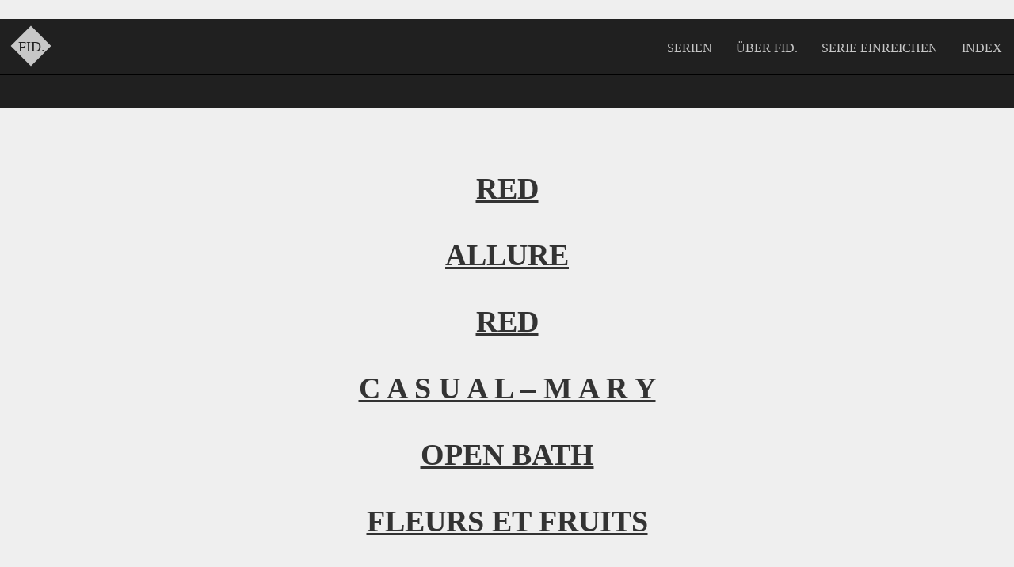

--- FILE ---
content_type: text/html; charset=UTF-8
request_url: https://fotografieindeutschland.de/tag/lippen/
body_size: 3547
content:
<!DOCTYPE html>
<html lang="de">
    <head>
        <meta charset="UTF-8" />
        <meta name="viewport" content="width=device-width, initial-scale=1.0, user-scalable=no">
        <meta http-equiv="X-UA-Compatible" content="IE=edge,chrome=1"/>
        <meta http-equiv="Content-Type" content="text/html; charset=UTF-8" />


        <title>
          Lippen - FID. &#8211; Fotografie in Deutschland        </title>

                <title>  Lippen - FID. &#8211; Fotografie in Deutschland</title>
        
        <meta name="description" content="Fotoserien von in Deutschland lebenden Fotografen.">
                <link rel="stylesheet" href="https://fotografieindeutschland.de/wp-content/themes/fid-facelift/style.css?ver=2.0.2" type="text/css" media="screen" />
        <link rel="pingback" href="https://fotografieindeutschland.de/xmlrpc.php" />

                
        <meta name='robots' content='max-image-preview:large' />
<link rel="alternate" type="application/rss+xml" title="FID. - Fotografie in Deutschland &raquo; Lippen Schlagwort-Feed" href="https://fotografieindeutschland.de/tag/lippen/feed/" />
<script type="text/javascript">
/* <![CDATA[ */
window._wpemojiSettings = {"baseUrl":"https:\/\/s.w.org\/images\/core\/emoji\/14.0.0\/72x72\/","ext":".png","svgUrl":"https:\/\/s.w.org\/images\/core\/emoji\/14.0.0\/svg\/","svgExt":".svg","source":{"concatemoji":"https:\/\/fotografieindeutschland.de\/wp-includes\/js\/wp-emoji-release.min.js?ver=6.4.7"}};
/*! This file is auto-generated */
!function(i,n){var o,s,e;function c(e){try{var t={supportTests:e,timestamp:(new Date).valueOf()};sessionStorage.setItem(o,JSON.stringify(t))}catch(e){}}function p(e,t,n){e.clearRect(0,0,e.canvas.width,e.canvas.height),e.fillText(t,0,0);var t=new Uint32Array(e.getImageData(0,0,e.canvas.width,e.canvas.height).data),r=(e.clearRect(0,0,e.canvas.width,e.canvas.height),e.fillText(n,0,0),new Uint32Array(e.getImageData(0,0,e.canvas.width,e.canvas.height).data));return t.every(function(e,t){return e===r[t]})}function u(e,t,n){switch(t){case"flag":return n(e,"\ud83c\udff3\ufe0f\u200d\u26a7\ufe0f","\ud83c\udff3\ufe0f\u200b\u26a7\ufe0f")?!1:!n(e,"\ud83c\uddfa\ud83c\uddf3","\ud83c\uddfa\u200b\ud83c\uddf3")&&!n(e,"\ud83c\udff4\udb40\udc67\udb40\udc62\udb40\udc65\udb40\udc6e\udb40\udc67\udb40\udc7f","\ud83c\udff4\u200b\udb40\udc67\u200b\udb40\udc62\u200b\udb40\udc65\u200b\udb40\udc6e\u200b\udb40\udc67\u200b\udb40\udc7f");case"emoji":return!n(e,"\ud83e\udef1\ud83c\udffb\u200d\ud83e\udef2\ud83c\udfff","\ud83e\udef1\ud83c\udffb\u200b\ud83e\udef2\ud83c\udfff")}return!1}function f(e,t,n){var r="undefined"!=typeof WorkerGlobalScope&&self instanceof WorkerGlobalScope?new OffscreenCanvas(300,150):i.createElement("canvas"),a=r.getContext("2d",{willReadFrequently:!0}),o=(a.textBaseline="top",a.font="600 32px Arial",{});return e.forEach(function(e){o[e]=t(a,e,n)}),o}function t(e){var t=i.createElement("script");t.src=e,t.defer=!0,i.head.appendChild(t)}"undefined"!=typeof Promise&&(o="wpEmojiSettingsSupports",s=["flag","emoji"],n.supports={everything:!0,everythingExceptFlag:!0},e=new Promise(function(e){i.addEventListener("DOMContentLoaded",e,{once:!0})}),new Promise(function(t){var n=function(){try{var e=JSON.parse(sessionStorage.getItem(o));if("object"==typeof e&&"number"==typeof e.timestamp&&(new Date).valueOf()<e.timestamp+604800&&"object"==typeof e.supportTests)return e.supportTests}catch(e){}return null}();if(!n){if("undefined"!=typeof Worker&&"undefined"!=typeof OffscreenCanvas&&"undefined"!=typeof URL&&URL.createObjectURL&&"undefined"!=typeof Blob)try{var e="postMessage("+f.toString()+"("+[JSON.stringify(s),u.toString(),p.toString()].join(",")+"));",r=new Blob([e],{type:"text/javascript"}),a=new Worker(URL.createObjectURL(r),{name:"wpTestEmojiSupports"});return void(a.onmessage=function(e){c(n=e.data),a.terminate(),t(n)})}catch(e){}c(n=f(s,u,p))}t(n)}).then(function(e){for(var t in e)n.supports[t]=e[t],n.supports.everything=n.supports.everything&&n.supports[t],"flag"!==t&&(n.supports.everythingExceptFlag=n.supports.everythingExceptFlag&&n.supports[t]);n.supports.everythingExceptFlag=n.supports.everythingExceptFlag&&!n.supports.flag,n.DOMReady=!1,n.readyCallback=function(){n.DOMReady=!0}}).then(function(){return e}).then(function(){var e;n.supports.everything||(n.readyCallback(),(e=n.source||{}).concatemoji?t(e.concatemoji):e.wpemoji&&e.twemoji&&(t(e.twemoji),t(e.wpemoji)))}))}((window,document),window._wpemojiSettings);
/* ]]> */
</script>
<style id='wp-emoji-styles-inline-css' type='text/css'>

	img.wp-smiley, img.emoji {
		display: inline !important;
		border: none !important;
		box-shadow: none !important;
		height: 1em !important;
		width: 1em !important;
		margin: 0 0.07em !important;
		vertical-align: -0.1em !important;
		background: none !important;
		padding: 0 !important;
	}
</style>
<link rel='stylesheet' id='video-embed-privacy-css' href='https://fotografieindeutschland.de/wp-content/plugins/wp-video-embed-privacy-master/video-embed-privacy.css?ver=6.4.7' type='text/css' media='all' />
<link rel='stylesheet' id='js_composer_custom_css-css' href='//fotografieindeutschland.de/wp-content/uploads/js_composer/custom.css?ver=7.0' type='text/css' media='all' />
<script type="text/javascript" src="https://fotografieindeutschland.de/wp-includes/js/jquery/jquery.min.js?ver=3.7.1" id="jquery-core-js"></script>
<script type="text/javascript" src="https://fotografieindeutschland.de/wp-includes/js/jquery/jquery-migrate.min.js?ver=3.4.1" id="jquery-migrate-js"></script>
<script></script><link rel="https://api.w.org/" href="https://fotografieindeutschland.de/wp-json/" /><link rel="alternate" type="application/json" href="https://fotografieindeutschland.de/wp-json/wp/v2/tags/131" /><link rel="EditURI" type="application/rsd+xml" title="RSD" href="https://fotografieindeutschland.de/xmlrpc.php?rsd" />
<meta name="generator" content="WordPress 6.4.7" />
<meta name="generator" content="Powered by WPBakery Page Builder - drag and drop page builder for WordPress."/>
<noscript><style> .wpb_animate_when_almost_visible { opacity: 1; }</style></noscript>
        <link rel="icon" href="https://fotografieindeutschland.de/wp-content/themes/fid-facelift/favicon.png" type="image/png">
        <link rel="shortcut icon" type="image/png" href="https://fotografieindeutschland.de/wp-content/themes/fid-facelift/favicon.png" />
        <link type="image/png" href="https://fotografieindeutschland.de/wp-content/themes/fid-facelift/    favicon.png" />

        

        <!-- Piwik Image Tracker-->
<img src="https://fotografiecampus.de/piwik/piwik.php?idsite=3&rec=1" style="border:0" alt="" />
<!-- End Piwik -->

    
</head>
    <body class="jsDisabled" id="page-1169">
<header id="header">

            <nav id="main-nav">
                <a href="https://fotografieindeutschland.de" class="logo">FID.</a>
                <div class="menu-hauptnavigation-container"><ul id="menu-hauptnavigation" class="menu"><li id="menu-item-532" class="menu-item menu-item-type-custom menu-item-object-custom menu-item-home menu-item-532"><a href="https://fotografieindeutschland.de">Serien</a></li>
<li id="menu-item-1488" class="menu-item menu-item-type-post_type menu-item-object-page menu-item-1488"><a href="https://fotografieindeutschland.de/ueber-fid/">Über FID.</a></li>
<li id="menu-item-1426" class="menu-item menu-item-type-post_type menu-item-object-page menu-item-1426"><a href="https://fotografieindeutschland.de/fotostrecke-einreichen/">Serie einreichen</a></li>
<li id="menu-item-1839" class="menu-item menu-item-type-post_type menu-item-object-page menu-item-1839"><a href="https://fotografieindeutschland.de/f-index/">Index</a></li>
</ul></div>            </nav>
        </header>

		<section id="content">
	         <div class="wrapper">
				                    <h1><a href="https://fotografieindeutschland.de/katarina-hildebrandt-red/">RED</a></h1>
                    				                    <h1><a href="https://fotografieindeutschland.de/natascha-tatjana-laturnus-allure-allure/">ALLURE</a></h1>
                    				                    <h1><a href="https://fotografieindeutschland.de/andrea-bohot-red/">Red</a></h1>
                    				                    <h1><a href="https://fotografieindeutschland.de/alexander-haala-c-a-s-u-a-l-m-a-r-y/">C A S U A L &#8211; M A R Y</a></h1>
                    				                    <h1><a href="https://fotografieindeutschland.de/stephan-baer-open-bath/">Open Bath</a></h1>
                    				                    <h1><a href="https://fotografieindeutschland.de/silvana-madamski-fleurs-et-fruits/">Fleurs et Fruits</a></h1>
                    				                    <h1><a href="https://fotografieindeutschland.de/tabita-cargnel-couleur-de-lelegance/">Couleur de l&#8217;élégance</a></h1>
                    				                    <h1><a href="https://fotografieindeutschland.de/matthias-mueller-redporcelain/">RedPorcelain</a></h1>
                    				                    <h1><a href="https://fotografieindeutschland.de/verena/">Verena</a></h1>
                    				                    <h1><a href="https://fotografieindeutschland.de/gioacchino-dell-erba-la-sposa/">La Sposa&#8230;</a></h1>
                    				                    <h1><a href="https://fotografieindeutschland.de/lexa-von-reichenbach-ein-tag-mit-emmy/">Ein Tag mit Emmy</a></h1>
                    				                    <h1><a href="https://fotografieindeutschland.de/sascha-drast-botox/">Botox</a></h1>
                    							</div>
		</section>
		
          <section id="footer">
              <div class="wrapper">
                  <div class="info-module">			<div class="textwidget"><p>FID. - Fotografie in Deutschland präsentiert anspruchsvolle Fotostrecken im Bereich der Portraitfotografie<br />
von jungen Talenten bis hin zu “alten Hasen”. </p>
<p>Regelmäßig veröffentlichen wir neue, eindrucksvolle Fotoserien.</p>
</div>
		</div>              </div>
          </section>
          <nav id="footer-nav">
              <div class="wrapper">
                  <div class="menu-footernavigation-container"><ul id="menu-footernavigation" class="menu"><li id="menu-item-534" class="menu-item menu-item-type-post_type menu-item-object-page menu-item-534"><a href="https://fotografieindeutschland.de/kontakt/">Kontakt</a></li>
<li id="menu-item-533" class="menu-item menu-item-type-post_type menu-item-object-page menu-item-533"><a href="https://fotografieindeutschland.de/disclaimer/">Disclaimer</a></li>
<li id="menu-item-536" class="menu-item menu-item-type-post_type menu-item-object-page menu-item-536"><a href="https://fotografieindeutschland.de/datenschutz/">Datenschutz</a></li>
<li id="menu-item-535" class="menu-item menu-item-type-post_type menu-item-object-page menu-item-535"><a href="https://fotografieindeutschland.de/impressum/">Impressum</a></li>
</ul></div>              </div>
          </nav>
        </div>
                <script src="https://fotografieindeutschland.de/wp-content/themes/fid-facelift/fid.js?ver=2.0.2"></script>
        <script></script>    </body>
</html>

--- FILE ---
content_type: text/css
request_url: https://fotografieindeutschland.de/wp-content/themes/fid-facelift/style.css?ver=2.0.2
body_size: 4680
content:
/* DO NOT EDIT - GENERATED AUTOMATICALLY */

/*
Theme Name: FID Facelift
Theme URI: https://fotografieindeutschland.de
Author: Oliver Wagner
Version: 2.0.2
*/

* {
    margin: 0;
    padding: 0;
}

html {
    position: relative;
}

html,
body {
    height: 100%;
    width: 100%;
    /*min-width: 1200px;*/
}

body {
    font-family: 'Open Sans', Georgia, serif;
    color: #333;
    background-color: #EFEFEF;
font-weight: normal;
    font-size: 18px;
    line-height: 24px;
}

img {
    image-rendering: optimizeQuality;
    -ms-interpolation-mode: bicubic;
}

h1 {
    font-size: 38px;
    line-height: 44px;
    margin-bottom: 40px;
    font-weight: 700;
    text-transform: uppercase;
    text-align: center;
}

h1 span {
    display: block;
    font-size: 18px;
    line-height: 20px;
    font-weight: normal;
    text-transform: none;
}

h2,
legend {
    font-size: 28px;
    line-height: 34px;
    margin-bottom: 20px;
    font-weight: 700;
    text-transform: uppercase;
}

p + h2,
ul + h2,
ol + h2,
table + h2,
p + .wpcf7 {
    margin-top: 30px;
}

p + h3,
ul + h3,
ol + h3,
table + h3 {
    margin-top: 20px;
}


h3 {
    font-size: 22px;
    line-height: 28px;
    margin-bottom: 20px;
    font-weight: 700;
}

h3 span.subline {
    display: block;
    font-size: 18px;
    line-height: 20px;
    font-weight: normal;
}

.center {
    text-align: center;
}

p,
ul,
table {
    margin-bottom: 10px;
    font-size: 18px;
    line-height: 24px;
}

ul {
    margin-left: 20px;
}

a {
    color: #333;
}

p.info {
    padding: 10px;
    border: 1px solid #DDD;
    border-left: 0px;
    border-right: 0px;
    display: block;
    margin-bottom: 45px;
    margin-top: -20px;
    text-align: center;
    font-weight: bold;
}

#page-1275 h1 {
    text-transform: lowercase;
}
.wrapper {
    max-width: 1180px;
    margin: 0 auto;
    padding: 0 10px;
    position: relative;
    overflow: hidden;
}

.wrapper2 {
    margin-left: -25px;
    margin-right: -25px;
    font-size: 0;
    line-height: 0;
}

.wrapper2:after {
    content: '.';
    display: block;
    height: 0;
    width: 0;
    clear: both;
    text-indent: -999em;
}
#content {
    padding: 80px 0;
}

.gallery {
    padding: 60px 0 40px 0;
}

#main-nav + .text,
#main-nav + .gallery {
    padding-top: 95px;
}
.text.light,
.gallery.light {
    background-color: #FFFFFF;
}


.text.intro {
    padding-bottom: 0;
}#header {
	overflow: hidden;
	height: 112px;
	background-color: #202020;
	position: relative;
}

#header .promoline {
	background-color: #EFEFEF;
	border-bottom: 1px solid #CCCCCC;
	overflow: hidden;
	height: 40px;
	overflow: hidden;
}

#header .promoline a {
	color: #202020;
	font-size: 16px;
	line-height: 34px;
	padding: 4px 15px 2px 15px;
	text-decoration: none;
	display: block;
	float: left;
	white-space: nowrap;
}

#header .promoline a:hover {
	text-decoration: underline;
}

#header .logo {
	position: absolute;
	top: 10px;
	display: block;
	left: 15px;
	/*text-indent: -999em;*/
	width: 50px;
	height: 50px;
	/*background-image: url(images/fid-logo.svg);*/
	background-repeat: no-repeat;
	opacity: 0.75;
	font-size: 18px;
	line-height: 50px;
	text-align: center;
	color: #202020;
	text-decoration: none;

    -webkit-transition: all 0.1s ease-in-out;
    -moz-transition: all 0.1s ease-in-out;
    transition: all 0.1s ease-in-out;
}

#header .logo:before {
	content: '';
	display: block;
	width: 36px;
	height: 36px;
	background-color: #FFFFFF;
	position: absolute;
	top: 6px;
	left: 6px;
	z-index: -1;
	-webkit-transform-origin: 50% 50%;
	-webkit-transform: rotate(45deg);
}

.navigationFixed #header .logo {
	color: #FFFFFF;
	background-image: none;
	text-indent: 0;
	top: 2px;
	font-size: 28px;
	line-height: 48px;
}
.navigationFixed #header .logo:before {
	display: none;
}

#header .logo:hover {
	opacity: 0.99;
}


#main-nav-checkbox,
#main-nav-opener {
	display: none;
}

#main-nav {
	display: block;
	border-bottom: 1px solid #000000;
	overflow: hidden;
	background-color: #202020;
	position: relative;

    -webkit-transition: background 0.1s ease-in-out;
    -moz-transition: background 0.1s ease-in-out;
    transition: background 0.1s ease-in-out;
}

.navigationFixed #main-nav {
	position: fixed;
	top: 0;
	left: 0;
	right: 0;
	z-index: 100;
	background-color: rgba(20, 20, 20, 0.9);
}

#main-nav ul {
	margin: 0;
	list-style: none;
	overflow: hidden;
	float: right;
	margin-left: 75px;
	/*height: 70px;*/
}

#main-nav ul li {
	display: block;
	float: left;
}

#main-nav ul li a {
	display: block;
	padding: 12px 15px 8px 15px;
	color: #FFFFFF;
	text-decoration: none;
	font-size: 16px;
	line-height: 50px;
	position: relative;
	text-transform: uppercase;
	opacity: 0.75;
}

.navigationFixed #main-nav ul li a {
	line-height: 30px;
}

#main-nav ul li a:hover {
	opacity: 1;
}

#main-nav ul .current-menu-item a {
	opacity: 1;
}

div.description {
    font-size: 18px;
    line-height: 26px;
    font-weight: normal;
    max-width: 600px;
    margin: 0 auto 50px auto;
    text-align: center;
}

div.image-wrapper {
    margin-left: -10px;
    margin-right: -10px;
    font-size: 0;
    line-height: 0;
    margin-bottom: 20px;
    text-align: center;
}

div.image-wrapper .credits {
    font-size: 14px;
    line-height: 20px;
    padding-top: 20px;
}

div.image-wrapper .image {
    display: inline-block;
    width: 100%;
}

div.image-wrapper img {
    width: 100%;
    max-width: 1200px;
    height: auto;
    display: inline-block;
    -webkit-background-size: cover;
    -moz-background-size: cover;
    -o-background-size: cover;
    background-size: cover;
    border-bottom: 1px solid #FFFFFF;
}

div.image-wrapper img[width="1100"] {
    max-width: 1100px;
    margin-left: auto;
    margin-right: auto;
    display: block;
}

div.image-wrapper img[width="600"] {
    width: 50%;
    max-width: 600px;
}

div.image-wrapper img[width="600"] + img[width="600"] {
    margin-left: -1px;
    border-left: 1px solid #FFFFFF;
}

@media (max-width: 600px) {
    div.image-wrapper img[width="600"] {
        width: 100%;
    }

    div.image-wrapper img[width="600"] + img[width="600"] {
        margin-left: 0;
        border-left: 0;
    }
}

.gallery-footer {
    padding-top: 60px;
    max-width: 600px;
    display: block;
    margin: 0 auto;
    text-align: center;
}

.gallery-footer .link-list {
    list-style: none;
    margin-left: 0;
    padding-top: 20px;
}

.wpcf7-response-output {
    margin-bottom: 20px;
    font-weight: bold;
    color: #66cc00;
}

.wpcf7-response-output.wpcf7-validation-errors {
    color: #C90000;
}

form {
    overflow: hidden;
}

.field-wrapper {
    display:  block;
    position: relative;
    overflow: hidden;
}

.field-wrapper + .field-wrapper {
    margin-top: 15px;
}

input[type="text"],
input[type="email"],
input[type="submit"] {
    -webkit-appearance: none;
    -webkit-border-radius: 0;
}

.field-file + .field-file {
    display: none;
}

.field-file.selected + .field-file {
    display: block;
}

.selected input[type="file"]:after {
    content: 'Datei ausgewählt.';
    background-color: #EFEFEF;
}

.selected input[type="file"]:hover:after {
    content: 'Andere Datei auswählen...';
    background-color: #CCCCCC;
}


a.button {
    display: inline-block;
    padding: 3px 10px 0 10px;
    line-height: 37px;
    text-decoration: none;
}

a.button,
input.button,
.mc4wp-form input[type="submit"] {
    background-color: #b0c714;
    color: #FFFFFF;
    cursor: pointer;
    font-size: 16px;
    font-family: 'Open Sans', Georgia, serif;
}

a.button:hover,
input.button:hover,
.mc4wp-form input[type="submit"]:hover {
    background-color: #666666;
    color: #FFFFFF;
}

input.button[disabled="disabled"],
input.button[disabled="disabled"]:hover {
    background-color: #CCCCCC;
    cursor: default;
}

.mc4wp-alert {
    padding-top: 15px;
    clear: both;
    color: #b0c714;
}

.screen-reader-response,
.wpcf7-not-valid-tip {
    display: none;
}

.preview-image {
    position: absolute;
    right: 0;
    top: 0;
}
.leaderboard {
    text-align: center;
    line-height: 0;
}

#content + .leaderboard {
    padding-bottom: 80px;
}

.leaderboard .responsive { 
    display: inline-block;
    width: 728px;
    height: 90px;
}

@media (max-width: 748px) {
    .leaderboard .responsive { width: 468px; height: 60px; }
}

@media (max-width: 488px) {
    .leaderboard .responsive { width: 320px; height: 50px; }
}#footer {
    padding: 40px 0 30px 0;
    background-color: #222222;
    color: #FFF;
    overflow: hidden;
}#footer-nav {
    background-color: #111;
}

#footer-nav ul {
    margin: 0;
    overflow: hidden;
    list-style: none;
    margin-left: -10px;
    margin-right: -10px;
}

#footer-nav ul li {
    float: left;
}

#footer-nav ul li a {
    display: block;
    float: left;
    padding: 10px;
    text-decoration: none;
    color: #FFFFFF;
}

#footer-nav ul li a:hover,
#footer-nav ul li.current_page_item a {
    text-decoration: underline;
}
.wpcf7-response-output {
    margin-bottom: 20px;
    font-weight: bold;
    color: #66cc00;
}

a.button {
    display: inline-block;
    padding: 3px 10px 0 10px;
    line-height: 37px;
    text-decoration: none;
}

.preview-image {
    position: absolute;
    right: 0;
    top: 0;
}
#related {
    padding-top: 40px;
    padding-bottom: 20px;
    background-color: #FFFFFF;
    text-align: center;
}

#related ul {
    margin-left: 0;
    margin-bottom: 0;
    overflow: hidden;
    font-size: 0;
    line-height: 0;
    display: block;
    list-style: none;
    height: 140px;
}

@media (max-width: 619px) {
    #related ul {
        height: 280px;
    }
}

@media (max-width: 419px) {
    #related ul {
        height: auto;
    }
}

#related ul li {
    display: inline-block;
    margin-left: 10px;
    margin-right: 10px;
    font-size: 16px;
    line-height: 20px;
    font-weight: bold;
    margin-bottom: 20px;
}
ul.social-links{
    margin-left: 0;
    /*overflow: hidden;*/
    display: block;
    list-style: none;
}

ul.social-links li {
    display: block;
    position: relative;
    /*float: left;*/
}

ul.social-links li .tooltip {
    margin-top: -90px;
}

ul.social-links li + li {
    margin-top: 2px;
}

ul.social-links li a {
    display: block;
    /*float: left;*/
    padding: 0 10px 0 45px;
    line-height: 40px;
    color: #FFFFFF;
    text-decoration: none;
    font-size: 22px;
    background-position: 8px center;
    background-repeat: no-repeat;
}

ul.social-links li a:hover {
    background-color: #666666;
}

.facebook a {
    background-image: url(images/icons/facebook-24.png);
    background-color: #3B5998;
}

.twitter a {
    background-image: url(images/icons/twitter-24.png);
    background-color: #00ACED;
}
.teaser-list {
    margin: 0;
    list-style: none;
    overflow: hidden;
    display: block;
    padding-top: 60px;
    font-size: 0;
    line-height: 0;
    text-align: center;
}

.teaser-list li {
    display: inline-block;
    margin: 0 25px 50px 25px;
}

.teaser-list li.onlySmallScreen { display: none; }

@media (max-width: 405px) {
    .teaser-list li.onlySmallScreen { display: inline-block; }
}

.teaser {
    position: relative;
    overflow: hidden;
    

    -webkit-box-shadow: 0 10px 10px -12px #000000;
    -moz-box-shadow: 0 10px 10px -12px #000000;
    box-shadow: 0 10px 10px -12px #000000;
}

.teaser a {
    display: block;
    text-decoration: none;
}

.teaser .teaser-image {
    line-height: 0;
}
 
.teaser .teaser-image img {
    width: 360px;
    height: auto;
    display: block;

    -webkit-background-size: cover;
    -moz-background-size: cover;
    -o-background-size: cover;
    background-size: cover;

    -webkit-transition: -webkit-transform 0.4s ease-in-out;
    -moz-transition: -moz-transform 0.4s ease-in-out;
    transition: transform 0.4s ease-in-out;
}

.teaser.teaser-mini .teaser-image img {
    width: 180px;
}

.teaser a:hover .teaser-image img {
    -webkit-transform: scale(1.05);
    -moz-transform: scale(1.05);
    transform: scale(1.05);
}

@media (max-width: 430px) {
    .teaser .teaser-image img {
        width: 100%;

        -webkit-transition: none;
        -moz-transition: none;
        transition: none;
    }

    .teaser a:hover .teaser-image img {
        -webkit-transform: none;
        -moz-transform: none;
        transform: none;
    }

}

.teaser.medium {
    margin-left: 20px;
    margin-right: 20px;
}

.teaser.medium .teaser-image img {
    width: 265px;
}

.teaser .teaser-text {
    position: absolute;
    left: 0;
    bottom: 10px;

    -webkit-transition: -webkit-transform 0.4s ease-in-out;
    -moz-transition: -moz-transform 0.4s ease-in-out;
    transition: transform 0.4s ease-in-out;
}

.teaser .teaser-text span {
    float: left;
    clear: both;
    display: inline-block;
    background-color: rgba(20, 20, 20, 0.75);
    color: #FFFFFF;
    padding: 7px 10px 3px 10px;
    font-size: 24px;
    line-height: 30px;
    white-space: nowrap;
    overflow: hidden;
    text-overflow: ellipsis;
}


#content .teaser .teaser-text span {
    max-width: 280px;
}

.teaser .teaser-text .subline {
    padding: 3px 10px 1px 10px;
    font-size: 16px;
    line-height: 24px;
}

.teaser h2,
.teaser h3 {
    margin-bottom: 0;
}

.teaser .subline,
.teaser .subline {
    text-transform: none;
}

.teaser.teaser-mini .teaser-text {
    bottom: 5px;
}

.teaser.teaser-mini .teaser-text span {
    font-size: 16px;
    line-height: 20px;
    padding: 3px 5px 2px 5px;
}

.teaser.teaser-mini .teaser-text span.subline {
    font-size: 11px;
    line-height: 15px;
    padding: 1px 5px 0 5px;
    text-align: left;
    white-space: nowrap;
    overflow: hidden;
    text-overflow: ellipsis;
    max-width: 150px;
}
#voting {
    display: block;
    border-top: 1px solid #DDDDDD;
    padding-left: 10px;
    padding-right: 10px;
    padding-top: 60px;
    position: relative;
    margin-bottom: 30px
}

#voting.disabled {
    opacity: 0.5;
}

#voting span {
    display: block;
    width: 120px;
    height: 120px;
    background-image: url(images/heart-shaded-green.png);
    background-position: right center;
    text-indent: -999em;
    margin: 0 auto;
    z-index: 2;
    position: absolute;
    left: 50%;
    margin-left: -60px;
    top: -60px;
    cursor: pointer;
}

#voting.disabled span {
    cursor: default;
}

@media
only screen and (-webkit-min-device-pixel-ratio: 2),
only screen and (   min--moz-device-pixel-ratio: 2),
only screen and (     -o-min-device-pixel-ratio: 2/1),
only screen and (        min-device-pixel-ratio: 2),
only screen and (                min-resolution: 192dpi),
only screen and (                min-resolution: 2dppx) { 
    #voting span {
        background-image: url('images/heart-shaded-green@2x.png');
        background-size: 240px 120px;
    }
}

.jsEnabled #voting:not(.disabled) span:hover,
#voting span.active {
    background-position: left center;
}

#voting span.active {
    cursor: default;
}.tooltip {
    background-color: #b0c714;
    padding: 10px 5px;
    width: 300px;
    color: #FFFFFF;
    font-size: 16px;
    line-height: 20px;
    display: block;
    position: absolute;
    left: 50%;
    margin-left: -155px;
    z-index: 10;
    opacity: 0;
}

.tooltip:after {
    content: '.';
    display: block;
    text-indent: -999em;
    border: 15px solid transparent;
    border-top-color: #b0c714;
    width: 0px;
    height: 0px;
    bottom: -30px;
    left: 50%;
    margin-left: -15px;
    position: absolute;
}.pagination {
  font-size:20px;
    list-style: none;
    margin-left: 0;
    text-align: center; 
    font-size: 0;
    line-height: 0;
}

.pagination li {
    display: inline-block;
}

.pagination a,
.pagination span {
    display: inline-block;
    height: 30px;
    text-align: center;
    font-size: 20px;
    color: #222222;
    text-decoration: none;
    line-height: 30px;
}

.pagination a {
  background-color:transparent;
  }

.pagination a, .pagination span {
  color:#222222;
  display:inline;
  font-size:20px;
  height:30px;
  line-height:1em!important;
  text-align:center;
  text-decoration:none;
margin: 0.2em;
}



.pagination span {
    padding-left: 10px;
    padding-right: 10px;
    cursor: default;
    font-size: 18px;
}


.pagination a:hover {
    background-color: #222222;
    color: #FFFFFF;
}

.page-numbers.current {
  font-size: 20px!important;
color: grey;
}


#map {
    height: 500px;
    background-color: #B4D0FF;
    clear: both;
}

.info-window h2 {
    font-size: 16px;
    line-height: 22px;
    font-weight: bold;
    margin-bottom: 0px;
}

.info-window h3 {
    font-size: 16px;
    line-height: 22px;
    font-weight: bold;
    margin-bottom: 5px;
}

.info-window h3 span {
    font-size: 14px;
    line-height: 18px;
    display: block;
    font-weight: normal;
}

.info-window p {
    font-size: 14px;
    line-height: 20px;
}

.info-window > *:last-child {
    margin-bottom: 0;
}

.info-window a {
    color: #b0c714;
    text-decoration: none;
}

.info-window hr {
    border: 0;
    border-bottom: 1px solid #EFEFEF;
    margin-bottom: 10px;
}

.info-window a:hover,
.info-window a:focus {
    text-decoration: underline;
}
.layer-background {
    background-color: rgba(34,34,34,0.8);
    position: fixed;
    top: 0;
    left: 0;
    right: 0;
    bottom: 0;
    z-index: 5;
}

.layer-content {
    width: 360px;
    position: absolute;
    left: 50%;
    top: 50%;
    margin-left: -200px;
    padding: 20px;
    background-color: #FFF;
    overflow: hidden;
}

.layer-content h2 {
    color: #b0c714;
}

.layer-content .button {
    float: right;
}

.layer-content .close {
    font-size: 12px;
    display: inline-block;
    line-height: 40px;
    color: #999999;
}

.layer-content .close:hover {
    color: #222222;
}
#slideshow {
    background-color: #202020;
    padding: 60px 0;
    overflow: hidden;

    -webkit-box-shadow: 0 0 5px 0 rgba(0,0,0,0.8);
    box-shadow: 0 0 5px 0 rgba(0,0,0,0.8);
}

#slideshow ol {
    margin: 0;
    list-style: none;
    display: block;
    -webkit-box-shadow: 0 20px 20px -23px #000000;
    -moz-box-shadow: 0 20px 20px -23px #000000;
    box-shadow: 0 20px 20px -23px #000000;

    -webkit-transform: translateX(0);
}

#slideshow .leaderboard {
    margin-top: 60px;
}

#slideshow ol:after {
    display: block;
    width: 0;
    height: 0;
    content: '';
    clear: both;
}

#slideshow .teaser {
    margin: 0;
}

#slideshow h3 {
    display: none;
}

#slideshow li {
    display: block;
    float: left;
    /*max-width: 795px;*/
    width: 67.4%;
    width: 66.66%;
    line-height: 0;
}

#slideshow li .teaser {
    width: auto;
    max-width: none;
    overflow: hidden;
}

#slideshow .teaser .teaser-image img {
    width: 100%;
    margin-bottom: 0;
}

#slideshow li + li {
    float: right;
    /*max-width: 385px;*/
    width: 32.6%;
    width: 33.3%;
}

#slideshow li + li .teaser {
    border-left: 1px solid #FFFFFF;
    margin-left: -1px;
}

#slideshow li + li +li .teaser {
    border-top: 1px solid #FFFFFF;
    margin-top: -1px;
}

/* Teaser in der Slideshow */

#slideshow li .teaser img {
    -webkit-transition: -webkit-transform 0.4s ease-in-out;
    -moz-transition: -moz-transform 0.4s ease-in-out;
    transition: transform 0.4s ease-in-out;
}

#slideshow li .teaser a:hover img {
    -webkit-transform: scale(1.05);
    -moz-transform: scale(1.05);
    transform: scale(1.05);
}

#slideshow .teaser .teaser-text {
    position: absolute;
    bottom: 10px;
}

#slideshow .teaser .teaser-text span {
    display: inline-block;
    background-color: rgba(20, 20, 20, 0.75);
    color: #FFFFFF;
    clear: both;
}

#slideshow .teaser a:hover .teaser-text span {
    text-decoration: none;
}

#slideshow li:first-child .teaser .teaser-text {
    left: 0px;
    bottom: 20px;
}

#slideshow li:first-child .teaser .teaser-text span {
    float: left;
    font-size: 32px;
    line-height: 38px;
    padding: 11px 10px 4px 15px;
}

#slideshow li:first-child .teaser .teaser-text span.subline {
    font-size: 24px;
    line-height: 30px;
    padding: 7px 10px 5px 15px;
}

#slideshow li:first-child ~ li .teaser .teaser-text {
    right: 0;
}

#slideshow li:first-child ~ li .teaser .teaser-text span {
    float: right;
}

@media (max-width: 768px) {
    #slideshow li:first-child .teaser {
        float: none;
        border-bottom: 1px solid #FFFFFF;
    }

    #slideshow li {
        width: 100%;
    }

    #slideshow li + li {
        width: 50%;
        float: left;
    }

    #slideshow li + li .teaser {
        border-left: none;
        margin-left: 0;
    }

    #slideshow li + li + li .teaser {
        border-left: 1px solid #FFFFFF;
        margin-left: -1px;
    }

    #slideshow li:first-child + li .teaser .teaser-text {
        left: 0;
        right: auto;
    }

    #slideshow li:first-child + li .teaser .teaser-text span {
        float: left;
    }
}


@media (max-width: 520px) {
    #slideshow li:first-child .teaser a .teaser-text {
        bottom: 10px;
    }
    
    #slideshow li:first-child .teaser .teaser-text span {
        font-size: 24px;
        line-height: 30px;
        padding: 7px 10px 3px 10px;
    }

    #slideshow li:first-child .teaser .teaser-text span.subline {
        font-size: 16px;
        line-height: 24px;
        padding: 3px 10px 1px 10px;
    }
    
    #slideshow li:first-child ~ li .teaser .teaser-text span {
        font-size: 16px;
        line-height: 20px;
        padding: 3px 5px 2px 5px;
    }

    #slideshow li:first-child ~ li .teaser .teaser-text span.subline {
        font-size: 11px;
        line-height: 15px;
        padding: 1px 5px 0 5px;
    }
}

@media (max-width: 405px) {
    #slideshow .wrapper {
        padding: 0;
    }

    #slideshow li .teaser {
        float: none;
        border: none;
        border: 0 !important;
    }

    #slideshow li + li {
        margin-top: 40px;
        width: 100%;
    }

    #slideshow li .teaser img {
        -webkit-transition: none;
        -moz-transition: none;
        transition: none;
    }

    #slideshow li .teaser a:hover img {
        -webkit-transform: none;
        -moz-transform: none;
        transform: none;
    }

    #slideshow li:first-child ~ li .teaser .teaser-text {
        right: auto;
        left: 0;
    }

    #slideshow li:first-child .teaser .teaser-text span,
    #slideshow li:first-child ~ li .teaser .teaser-text span {
        font-size: 24px;
        line-height: 30px;
        padding: 7px 10px 3px 10px;
    }

    #slideshow li:first-child .teaser .teaser-text span.subline,
    #slideshow li:first-child ~ li .teaser .teaser-text span.subline {
        font-size: 16px;
        line-height: 24px;
        padding: 3px 10px 1px 10px;
    }

    #slideshow li:first-child ~ li .teaser .teaser-text span {
        float: left;
    }
}
#facebook {
	position: relative;
	float: right;
	margin-right: 15px;
	margin-top: 10px;
	line-height: 0;
}

.fb_iframe_widget {
	line-height: 0;
}

.textwidget .wpb_wrapper {
float: right;
}

.gform_confirmation_message_1 {
color: green;
font-weight: 700;
}

#gform_submit_button_1 {
padding: 1em!important;
}


--- FILE ---
content_type: text/css
request_url: https://fotografieindeutschland.de/wp-content/uploads/js_composer/custom.css?ver=7.0
body_size: 19
content:
.small {
margin-top: -10em;
line-height: 2em;
}

.small a {
color: #ffffff;
}

--- FILE ---
content_type: text/javascript
request_url: https://fotografieindeutschland.de/wp-content/themes/fid-facelift/fid.js?ver=2.0.2
body_size: 4809
content:
// DO NOT EDIT - GENERATED AUTOMATICALLY

var $ = jQuery;

var Helper = {
    months: ['Januar', 'Februar', 'März', 'April', 'Mai', 'Juni', 'Juli', 'August', 'September', 'Oktober', 'November', 'Dezember'],

    formatDate: function(date) {
        var date = new Date(date);
        var day = date.getDate();
        var month = Helper.months[date.getMonth()];
        var year = date.getFullYear();
        return day + '. ' + month + ' ' + year;
    }
};
var Storage = {
    type: localStorage ? 'LocalStorage' : 'Cookie',

    set: function(id, value, storageDays) {
        // Daten die nur eine bestimmte Zeit gespeichert werden sollen werden aktuell in Cookies gespeichert
        if (storageDays) {
            Storage.Cookie.set(id, value, storageDays);
        } else {
            Storage[Storage.type].set(id, value);
        }
    },

    isActive: function(id) {
        var state = Storage[Storage.type].isActive(id);

        if (!state && Storage.type !== 'Cookie') {
            // Noch gucken ob vllt ein Expire angegeben wurde und es somit als Cookie gespeichert wurde
            state = Storage.Cookie.isActive(id);
        }

        return state;
    },


    get: function(id) {
        var value = Storage[Storage.type].get(id);
        if (value === null && Storage.type !== 'Cookie') {
            // Noch gucken ob vllt ein Expire angegeben wurde und es somit als Cookie gespeichert wurde
            value = Storage.Cookie.get(id);
        }

        return value;
    }
};

Storage.LocalStorage = {
    set: function(id, value) {
        localStorage.setItem(id, (typeof value != 'undefined' ? value : 'true'));
    },

    isActive: function(id) {
        if (localStorage.getItem(id)) {
            return true;
        } else {
            return false;
        }
    },

    get: function(id) {
        return localStorage.getItem(id);
    },
};

Storage.Cookie = {
    set: function(id, value, storageDays) {
        var cookieString = id + '=' + (typeof value != 'undefined' ? value : 'true');

        if (storageDays) {
            var date = new Date();
            date.setTime(date.getTime() + (storageDays * 24*60*60*1000));
            cookieString += '; expires=' + date.toGMTString();
        }

        document.cookie = cookieString;
    },

    isActive: function(id) {
        var regex = new RegExp("(^| |;)" + id + "=", 'i');
        if (document.cookie.match(regex)) {
            return true;
        } else {
            return false;
        }
    },

    get: function(id) {
        var regex = new RegExp(id + "=([a-z0-9]+)",'i');
        var match = document.cookie.match(regex);
        if (match && match.length > 1) {
            return match[1];
        } else {
            return null;
        }
    }
};
var Tracking = {
    init: function() {
        $('a[href^="http"]:not([href*="' + document.domain + '"])').on('mousedown', function(event) {
            // Just in case, be safe and don't do anything
            if (typeof ga == 'undefined') {
                return;
            }

            var link = $(this);
            var href = link.attr('href');
            var noProtocol = href.replace(/http[s]?:\/\//, '');

            // Track the event
            Tracking.track('outbound', 'click', noProtocol);
        });
    },

    track: function(eventName, value, title) { // TODO: Vernünfigte Variablen
        if (typeof ga != "undefined") {
            ga('send', 'event', eventName, value, title);
        }
    }
};

$(document).ready(function() {
    Tracking.init();
});
var Mobile = {
    isMobile: undefined,

    init: function() {
        Mobile.isMobile = !!(navigator.userAgent.match(/iphone|android/i));

        if (Mobile.isMobile) {
            $(document).on('click', 'a', function() {
                var $this = $(this);
                if ($this.data('mobile-href')) {
                    $this.attr('href', $this.data('mobile-href'));
                }
            });
        }
    }
};

$(document).ready(function() {
    Mobile.init();
});
var Layout = {
    headerHeight: 0,

    init: function() {
        Layout.headerHeight = $('#header').innerHeight();

        $(window).on('scroll', function() {
            /* Navigation */
            var scrollTop = $(this).scrollTop();
            if (scrollTop > Layout.headerHeight) {
                $('body').addClass('stickyNav');
            } else {
                $('body').removeClass('stickyNav');
            }
        });

        if (!Mobile.isMobile) {
            $(window).on('scroll', function() {
            var scrollTop = $(this).scrollTop();
                $('#header-background').css('top', (scrollTop) + 'px').css('height', (300 - scrollTop) + 'px');
            });
        }
    }
};

$(document).ready(function() {
    Layout.init();
});
var FileUpload = {
    init: function() {
        var $inputs = $('input[type="file"]');

        if ($inputs.length > 0) {
            $inputs.each(function() {
                $(this).on('change', function(e) {
                    var $this = $(this);
                    var $wrapper = $this.parents('.field-wrapper');

                    if ($this.val() != '') {
                        $this.siblings('.preview-image').remove();
                        $wrapper.addClass('selected');

                        if ($this[0].files && $this[0].files[0]) {
                            var reader = new FileReader();

                            reader.onload = function (e) {
                                var previewImage = $('<img height="40" src="' + e.target.result + '" class="preview-image" />');
                                $this.after(previewImage);
                            }

                            reader.readAsDataURL($this[0].files[0]);
                        }

                    } else {
                        $wrapper.removeClass('selected');
                    }
                });
            });
        }
    }
};

$(document).ready(function() {
    FileUpload.init();
});
$(document).ready(function() {
    if((navigator.userAgent.match(/iPhone/i)) || (navigator.userAgent.match(/iPod/i))) {
        // Nicht auf iPhones
        return false;
    }
    
    var $body = $('body');
    var topOffset = $('#main-nav').offset().top;

    $(window).on('scroll', function() {
        if ($(window).scrollTop() > topOffset) {
            $body.addClass('navigationFixed');
        } else {
            $body.removeClass('navigationFixed');
        }
    }).trigger('scroll');
});

var Loader = {
    loader: undefined,
    loaderIsVisible: false,
    speed: 250,

    show: function(message) {
        if (!Loader.loader) {
            Loader.loader = $('<div class="loader"><span class="loader-wrapper"><span class="loader-icon"><span/><span/><span/></span></span></div>').css('opacity', 0);
            $('body').append(Loader.loader);
        }

        var $loaderText = $('.loader-text', Loader.loader);

        if (message) {
            if ($loaderText.length) {
                $loaderText.text(message);
            } else {
                $('.loader-wrapper', Loader.loader).append('<span class="loader-text">' + message + '</span>');
            }
        } else if ($loaderText) {
            $loaderText.remove();
        }

        if (!Loader.isVisible) {
            var height = Loader.getHeight();

            Loader.loader.css({
                top: height * -1,
                opacity: 1
            });

            Loader.loader.stop(true, true).animate({
                top: 0
            }, Loader.speed, function() {
                Loader.isVisible = true;
            });
        }
    },

    hide: function() {
        var height = Loader.getHeight();

        Loader.loader.stop(true, true).animate({
            top: height * -1
        }, Loader.speed, function() {
            $('.loader-text', Loader.loader).remove();
            Loader.isVisible = false;
        });
    },

    getHeight: function() {
        if (Loader.loader) {
            return Loader.loader.outerHeight();
        } else {
            return 0;
        }
    }
};var Tooltip = {
    tooltips: [
        {
            after: '.wpfp-span',
            text: 'Dir gefällt die Serie? Dann gib ihr deine Stimme zur "Serie der Woche".',
            data: {
                id: 'favorite-hint',
                cookieExpiresAfter: 30 // in Tagen  
            },
            hideOnClick: '.wpfp-link'
        }, {
            after: '.social-links .facebook a',
            text: 'Folgst du uns schon auf Facebook?',
            data: {
                id: 'facebook-hint',
                cookieExpiresAfter: 10
            },
            hideOnClick: '.facebook'
        }
    ],

    visibleTooltips: [],
    invisibleTooltips: [],

    init: function() {
        for (var i = 0; i < Tooltip.tooltips.length; i++) {
            if (!Tooltip.wasActivated(Tooltip.tooltips[i])) {
                $(Tooltip.tooltips[i].after).each(function() {
                    var $tooltip = $('<span class="tooltip">' + Tooltip.tooltips[i].text + '</span>');

                    if (Tooltip.tooltips[i].data) {
                        $tooltip.data(Tooltip.tooltips[i].data);
                    }

                    $(this).after($tooltip);

                    if (Tooltip.tooltips[i].hideOnClick) {
                        $(Tooltip.tooltips[i].hideOnClick).on('click', function() {
                            Tooltip.hideAllVisible();
                        });
                    }

                    Tooltip.invisibleTooltips.push($tooltip.get(0));
                });
                break; // Maximal 1 Tooltip pro PI
            }
        }

        $(window).on('scroll', function() {
            for (var i = 0; i < Tooltip.invisibleTooltips.length; i++) {
                if ($(Tooltip.invisibleTooltips[i]).offset().top < $(window).scrollTop() + window.innerHeight) {
                    
                    var $tooltip = $(Tooltip.invisibleTooltips[i]);

                    $(Tooltip.invisibleTooltips[i]).animate({
                        opacity: 1
                    }, 1000);

                    var id = $tooltip.data('id');
                    var cookieExpiresAfter = $tooltip.data('cookieExpiresAfter');

                    if (id && cookieExpiresAfter) {
                        Storage.set(id, true, cookieExpiresAfter);
                    }

                    Tooltip.visibleTooltips.push($tooltip);
                    tooltipIndex = Tooltip.invisibleTooltips.indexOf(Tooltip.invisibleTooltips[i]);
                    if (tooltipIndex != -1) {
                        Tooltip.invisibleTooltips.splice(i, 1);
                    } else {
                        // console.error('Fehler beim löschen');
                    }

                }
            }
        });

        $(document).on('click', function() {
            Tooltip.hideAllVisible();
        });
    },

    wasActivated: function(tooltip) {
        if (typeof tooltip.data != 'undefined' && tooltip.data.id && Storage.isActive(tooltip.data.id)) {
            return true;
        } else {
            return false;
        }
    },

    hideAllVisible: function() {
        for (var i = 0; i < Tooltip.visibleTooltips.length; i++) {
            $(Tooltip.visibleTooltips[i]).stop(true, true).animate({
                opacity: 0
            }, 1000);
        }
    }
};

$(document).ready(function() {
    Tooltip.init();
});
var Maps = {
    map: null,
    marker: [],
    openInfoWindow: null,

    init: function() {
        if (typeof map_model != 'undefined' && $('#map').length == 1) {
            var mapOptions = {
              center: new google.maps.LatLng(49.0047222, 8.3858333),
              zoom: 8,
              mapTypeId: google.maps.MapTypeId.ROADMAP,
              scrollwheel: false
            };

            Maps.map = new google.maps.Map(document.getElementById("map"), mapOptions);

            for (var i = 0; i < map_model.items.length; i++) {
                Maps.addMarker(map_model.items[i]);
            }

            Maps.fitMarkerIntoMap();

            $(window).on('resize', function() {
                google.maps.event.trigger(Maps.map, 'resize');
                Maps.fitMarkerIntoMap();
            });


        }
    },

    addMarker: function(item) {
        var position = new google.maps.LatLng(item.position.lat, item.position.lon);

        var marker = new google.maps.Marker({
            position: position,
            map: Maps.map,
            title: item.title
        });

        var infoWindow = new google.maps.InfoWindow({
            content: Maps.createInfoWindow(item)
        });

        google.maps.event.addListener(infoWindow, 'closeclick', function() {
            Maps.openInfoWindow = null;
        });

        google.maps.event.addListener(marker, 'click', function() {
            if (infoWindow != Maps.openInfoWindow) {
                if (Maps.openInfoWindow) {
                    Maps.openInfoWindow.close();
                }
                infoWindow.open(Maps.map, marker);
                Maps.openInfoWindow = infoWindow;
            } else {
                Maps.openInfoWindow.close();
                Maps.openInfoWindow = null;
            }
        });

        Maps.marker.push(marker);
    },

    fitMarkerIntoMap: function() {
        var bounds = new google.maps.LatLngBounds; 

        for (var i = 0; i < Maps.marker.length; i++) {
            var position = Maps.marker[i].getPosition();
            bounds.extend(position);
        }

        Maps.map.fitBounds(bounds);
    },

    createInfoWindow: function(item) {
        var content = '<div class="info-window">';
        content += '<h2>' + item.location + '</h2>';

        content += '<p>' + item.address.street + '<br />';
        content += item.address.zip + ' ' + item.address.city + '</p>';

        if (typeof item.exhibitions != 'undefined' && item.exhibitions.length > 0 ) {

            for (var i = 0; i < item.exhibitions.length; i++) {
                var exhibition = item.exhibitions[i];

                content += '<hr />';

                content += '<h3>' + exhibition.title;
                if (exhibition.subtitle) {
                    content += '<span>' + exhibition.subtitle + '</span>';
                }
                content += '</h3>';

                if (exhibition.photographers) {
                    content += '<p><small>' + exhibition.photographers + '</small></p>';
                }

                if (exhibition.permanent == '1') {
                    content += '<p><strong>Dauerausstellung</strong></p>';
                } else if (exhibition.start && exhibition.end) {
                    content += '<p><strong>' + Helper.formatDate(exhibition.start) + ' - ' + Helper.formatDate(exhibition.end) + '</strong></p>';
                } else if (exhibition.start) {
                    content += '<p><strong>vom ' + Helper.formatDate(exhibition.start) + '</strong></p>';
                } else if (exhibition.end) {
                    content += '<p><strong>bis ' + Helper.formatDate(exhibition.end) + '</strong></p>';
                }

                content += '<p class="more"><a href="' + exhibition.link + '" target="_blank">Weitere Informationen</a></p>';
            }

        } else {
            if (item.website) {
                content += '<p class="more"><a href="' + item.website + '" target="_blank">Weitere Informationen</a></p>';  
            }
        }

        content += '</div>';

        return content;
    }
};

$(document).ready(function() {
    Maps.init();
});
var Geolocation = {
    position: undefined,
    lat: undefined,
    lon: undefined,
    successStack: [],
    errorStack: [],

    getCurrentPosition: function(successCallback, errorCallback) {
        if (Geolocation.position) {
            successCallback(Geolocation.position);
        } else if (navigator.geolocation) {
            Loader.show('Ihre Position wird bestimmt.');
            if (successCallback) {
                Geolocation.successStack.push(successCallback);
            }
            if (successCallback) {
                Geolocation.errorStack.push(errorCallback);
            }
            navigator.geolocation.getCurrentPosition(Geolocation.success, Geolocation.error);
        } else {
            return false;
        }
    },

    success: function(pos) {
        Geolocation.position = pos;
        Geolocation.lat = pos.coords.latitude;
        Geolocation.lon = pos.coords.longitude;

        if (Geolocation.successStack.length > 0) {
            for (var i = 0; i < Geolocation.successStack.length; i++) {
                Geolocation.successStack[i](pos);
            }
        }

        Loader.hide();
    },

    error: function() {
        if (Geolocation.errorStack.length > 0) {
            for (var i = 0; i < Geolocation.errorStack.length; i++) {
                Geolocation.errorStack[i]();
            }
        }

        Loader.hide();
    },

    getDistance: function(lat1, lon1, lat2, lon2) {
        var R = 6371; // Radius of the earth in km
        var dLat = Geolocation.deg2rad(lat2-lat1);  // deg2rad below
        var dLon = Geolocation.deg2rad(lon2-lon1); 
        var a = 
        Math.sin(dLat/2) * Math.sin(dLat/2) +
        Math.cos(Geolocation.deg2rad(lat1)) * Math.cos(Geolocation.deg2rad(lat2)) * 
        Math.sin(dLon/2) * Math.sin(dLon/2)
        ; 
        var c = 2 * Math.atan2(Math.sqrt(a), Math.sqrt(1-a)); 
        var d = R * c; // Distance in km
        return d;
    },

    deg2rad: function (deg) {
        return deg * (Math.PI/180)
    }
};
var Voting = {
	cta: undefined,
	pid: false,

	init: function (argument) {
		if ($('#voting').length) {
			Voting.cta = $('#voting span');
			Voting.pid = Voting.cta.attr('data-pid');

			if (!Voting.alreadyVoted()) {
				Voting.cta.one('click', function(e) {
					e.preventDefault();
					Voting.cta.addClass('active');
					$.ajax('http://localhost/fad/_scripte/save.php', {
						data: {
							pid: Voting.pid
						},
						success: function(data) {
							if (data == 'SUCCESS') {
								return Storage.set('voting_' + Voting.pid, true);
							} else {
								// console.error("ERROR");
							}
						},
						error: function() {
							// console.error("ERROR");
						}
					});

				});
			} else {
				Voting.cta.addClass('active');				
			}
		}
	},

	alreadyVoted: function() {
		return Storage.isActive('voting_' + Voting.pid);
	}
}

$(document).ready(function() {
	Voting.init();
});
